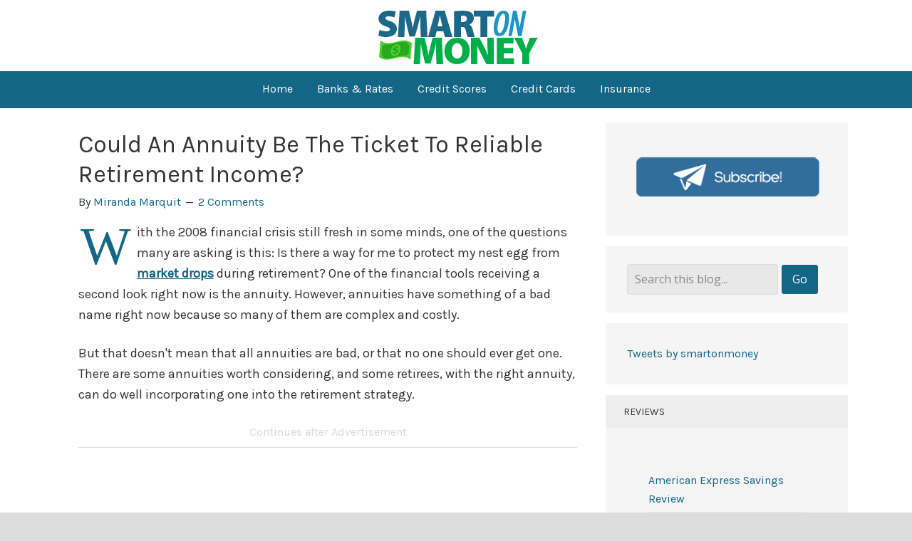

--- FILE ---
content_type: text/html; charset=UTF-8
request_url: https://www.smartonmoney.com/could-an-annuity-be-the-ticket-to-reliable-retirement-income/
body_size: 18546
content:
<!DOCTYPE html>
<html lang="en-US">
<head >
<meta charset="UTF-8" />
<meta name="viewport" content="width=device-width, initial-scale=1" />
<meta name="viewport" content="width=device-width, initial-scale=1.0" id="dynamik-viewport"/>
		<script type="text/javascript">
			window.flatStyles = window.flatStyles || ''

			window.lightspeedOptimizeStylesheet = function () {
				const currentStylesheet = document.querySelector( '.tcb-lightspeed-style:not([data-ls-optimized])' )

				if ( currentStylesheet ) {
					try {
						if ( currentStylesheet.sheet && currentStylesheet.sheet.cssRules ) {
							if ( window.flatStyles ) {
								if ( this.optimizing ) {
									setTimeout( window.lightspeedOptimizeStylesheet.bind( this ), 24 )
								} else {
									this.optimizing = true;

									let rulesIndex = 0;

									while ( rulesIndex < currentStylesheet.sheet.cssRules.length ) {
										const rule = currentStylesheet.sheet.cssRules[ rulesIndex ]
										/* remove rules that already exist in the page */
										if ( rule.type === CSSRule.STYLE_RULE && window.flatStyles.includes( `${rule.selectorText}{` ) ) {
											currentStylesheet.sheet.deleteRule( rulesIndex )
										} else {
											rulesIndex ++
										}
									}
									/* optimize, mark it such, move to the next file, append the styles we have until now */
									currentStylesheet.setAttribute( 'data-ls-optimized', '1' )

									window.flatStyles += currentStylesheet.innerHTML

									this.optimizing = false
								}
							} else {
								window.flatStyles = currentStylesheet.innerHTML
								currentStylesheet.setAttribute( 'data-ls-optimized', '1' )
							}
						}
					} catch ( error ) {
						console.warn( error )
					}

					if ( currentStylesheet.parentElement.tagName !== 'HEAD' ) {
						/* always make sure that those styles end up in the head */
						const stylesheetID = currentStylesheet.id;
						/**
						 * make sure that there is only one copy of the css
						 * e.g display CSS
						 */
						if ( ( ! stylesheetID || ( stylesheetID && ! document.querySelector( `head #${stylesheetID}` ) ) ) ) {
							document.head.prepend( currentStylesheet )
						} else {
							currentStylesheet.remove();
						}
					}
				}
			}

			window.lightspeedOptimizeFlat = function ( styleSheetElement ) {
				if ( document.querySelectorAll( 'link[href*="thrive_flat.css"]' ).length > 1 ) {
					/* disable this flat if we already have one */
					styleSheetElement.setAttribute( 'disabled', true )
				} else {
					/* if this is the first one, make sure he's in head */
					if ( styleSheetElement.parentElement.tagName !== 'HEAD' ) {
						document.head.append( styleSheetElement )
					}
				}
			}
		</script>
		<meta name='robots' content='index, follow, max-image-preview:large, max-snippet:-1, max-video-preview:-1' />

	<!-- This site is optimized with the Yoast SEO plugin v26.8 - https://yoast.com/product/yoast-seo-wordpress/ -->
	<title>Could An Annuity Be The Ticket To Reliable Retirement Income?</title>
	<meta name="description" content="With the 2008 financial crisis still fresh in some minds, one of the questions many are asking is this: Is there a way for me to protect my nest egg from market drops during retirement?" />
	<link rel="canonical" href="https://www.smartonmoney.com/could-an-annuity-be-the-ticket-to-reliable-retirement-income/" />
	<meta property="og:locale" content="en_US" />
	<meta property="og:type" content="article" />
	<meta property="og:title" content="Could An Annuity Be The Ticket To Reliable Retirement Income?" />
	<meta property="og:description" content="With the 2008 financial crisis still fresh in some minds, one of the questions many are asking is this: Is there a way for me to protect my nest egg from market drops during retirement?" />
	<meta property="og:url" content="https://www.smartonmoney.com/could-an-annuity-be-the-ticket-to-reliable-retirement-income/" />
	<meta property="og:site_name" content="Smart On Money" />
	<meta property="article:publisher" content="http://www.facebook.com/smartonmoney" />
	<meta property="article:published_time" content="2012-02-21T13:19:05+00:00" />
	<meta name="author" content="Miranda Marquit" />
	<meta name="twitter:card" content="summary_large_image" />
	<meta name="twitter:creator" content="@smartonmoney" />
	<meta name="twitter:site" content="@smartonmoney" />
	<meta name="twitter:label1" content="Written by" />
	<meta name="twitter:data1" content="Miranda Marquit" />
	<meta name="twitter:label2" content="Est. reading time" />
	<meta name="twitter:data2" content="3 minutes" />
	<script type="application/ld+json" class="yoast-schema-graph">{"@context":"https://schema.org","@graph":[{"@type":"Article","@id":"https://www.smartonmoney.com/could-an-annuity-be-the-ticket-to-reliable-retirement-income/#article","isPartOf":{"@id":"https://www.smartonmoney.com/could-an-annuity-be-the-ticket-to-reliable-retirement-income/"},"author":{"name":"Miranda Marquit","@id":"https://www.smartonmoney.com/#/schema/person/87391a4ccb9a8eb3c7d228013d12a527"},"headline":"Could An Annuity Be The Ticket To Reliable Retirement Income?","datePublished":"2012-02-21T13:19:05+00:00","mainEntityOfPage":{"@id":"https://www.smartonmoney.com/could-an-annuity-be-the-ticket-to-reliable-retirement-income/"},"wordCount":563,"commentCount":2,"publisher":{"@id":"https://www.smartonmoney.com/#organization"},"keywords":["annuity","finances","indexed annuity","Money","Retirement"],"articleSection":["Retirement"],"inLanguage":"en-US","potentialAction":[{"@type":"CommentAction","name":"Comment","target":["https://www.smartonmoney.com/could-an-annuity-be-the-ticket-to-reliable-retirement-income/#respond"]}]},{"@type":"WebPage","@id":"https://www.smartonmoney.com/could-an-annuity-be-the-ticket-to-reliable-retirement-income/","url":"https://www.smartonmoney.com/could-an-annuity-be-the-ticket-to-reliable-retirement-income/","name":"Could An Annuity Be The Ticket To Reliable Retirement Income?","isPartOf":{"@id":"https://www.smartonmoney.com/#website"},"datePublished":"2012-02-21T13:19:05+00:00","description":"With the 2008 financial crisis still fresh in some minds, one of the questions many are asking is this: Is there a way for me to protect my nest egg from market drops during retirement?","breadcrumb":{"@id":"https://www.smartonmoney.com/could-an-annuity-be-the-ticket-to-reliable-retirement-income/#breadcrumb"},"inLanguage":"en-US","potentialAction":[{"@type":"ReadAction","target":["https://www.smartonmoney.com/could-an-annuity-be-the-ticket-to-reliable-retirement-income/"]}]},{"@type":"BreadcrumbList","@id":"https://www.smartonmoney.com/could-an-annuity-be-the-ticket-to-reliable-retirement-income/#breadcrumb","itemListElement":[{"@type":"ListItem","position":1,"name":"Home","item":"https://www.smartonmoney.com/"},{"@type":"ListItem","position":2,"name":"Could An Annuity Be The Ticket To Reliable Retirement Income?"}]},{"@type":"WebSite","@id":"https://www.smartonmoney.com/#website","url":"https://www.smartonmoney.com/","name":"Smart On Money","description":"Personal finance topics including budgeting, debt reduction, investing, income creation and saving.","publisher":{"@id":"https://www.smartonmoney.com/#organization"},"potentialAction":[{"@type":"SearchAction","target":{"@type":"EntryPoint","urlTemplate":"https://www.smartonmoney.com/?s={search_term_string}"},"query-input":{"@type":"PropertyValueSpecification","valueRequired":true,"valueName":"search_term_string"}}],"inLanguage":"en-US"},{"@type":"Organization","@id":"https://www.smartonmoney.com/#organization","name":"Smart On Money","url":"https://www.smartonmoney.com/","logo":{"@type":"ImageObject","inLanguage":"en-US","@id":"https://www.smartonmoney.com/#/schema/logo/image/","url":"https://www.smartonmoney.com/wp-content/uploads/2015/03/newsletter-sub.png","contentUrl":"https://www.smartonmoney.com/wp-content/uploads/2015/03/newsletter-sub.png","width":610,"height":150,"caption":"Smart On Money"},"image":{"@id":"https://www.smartonmoney.com/#/schema/logo/image/"},"sameAs":["http://www.facebook.com/smartonmoney","https://x.com/smartonmoney","https://www.youtube.com/user/smartonmoney"]},{"@type":"Person","@id":"https://www.smartonmoney.com/#/schema/person/87391a4ccb9a8eb3c7d228013d12a527","name":"Miranda Marquit","image":{"@type":"ImageObject","inLanguage":"en-US","@id":"https://www.smartonmoney.com/#/schema/person/image/","url":"https://secure.gravatar.com/avatar/f07280f975f5e7445fec1b59c7d732849fd3b39bd0411d923a0ba5b9a9ce9103?s=96&d=mm&r=g","contentUrl":"https://secure.gravatar.com/avatar/f07280f975f5e7445fec1b59c7d732849fd3b39bd0411d923a0ba5b9a9ce9103?s=96&d=mm&r=g","caption":"Miranda Marquit"},"description":"Miranda is a freelance writer and professional blogger. She writes for a number of personal finance blogs, including Planting Money Seeds. She has a M.A. in journalism, and is the author of Confessions of a Professional Blogger. Miranda lives Utah, where she enjoys spending her free time reading, traveling and playing with her son and husband.","sameAs":["http://www.smartonmoney.com/author/miranda"],"url":"https://www.smartonmoney.com/author/miranda/"}]}</script>
	<!-- / Yoast SEO plugin. -->


<link rel='dns-prefetch' href='//maxcdn.bootstrapcdn.com' />
<link rel='dns-prefetch' href='//fonts.googleapis.com' />
<link rel='dns-prefetch' href='//www.googletagmanager.com' />
<link rel="alternate" type="application/rss+xml" title="Smart On Money &raquo; Feed" href="http://feeds.feedburner.com/smartonmoney" />
<link rel="alternate" type="application/rss+xml" title="Smart On Money &raquo; Comments Feed" href="https://www.smartonmoney.com/comments/feed/" />
<link rel="alternate" type="application/rss+xml" title="Smart On Money &raquo; Could An Annuity Be The Ticket To Reliable Retirement Income? Comments Feed" href="https://www.smartonmoney.com/could-an-annuity-be-the-ticket-to-reliable-retirement-income/feed/" />
<link rel="alternate" title="oEmbed (JSON)" type="application/json+oembed" href="https://www.smartonmoney.com/wp-json/oembed/1.0/embed?url=https%3A%2F%2Fwww.smartonmoney.com%2Fcould-an-annuity-be-the-ticket-to-reliable-retirement-income%2F" />
<link rel="alternate" title="oEmbed (XML)" type="text/xml+oembed" href="https://www.smartonmoney.com/wp-json/oembed/1.0/embed?url=https%3A%2F%2Fwww.smartonmoney.com%2Fcould-an-annuity-be-the-ticket-to-reliable-retirement-income%2F&#038;format=xml" />
<style id='wp-img-auto-sizes-contain-inline-css' type='text/css'>
img:is([sizes=auto i],[sizes^="auto," i]){contain-intrinsic-size:3000px 1500px}
/*# sourceURL=wp-img-auto-sizes-contain-inline-css */
</style>
<link rel='stylesheet' id='dynamik_minified_stylesheet-css' href='https://www.smartonmoney.com/wp-content/uploads/dynamik-gen/theme/dynamik-min.css?ver=1751766530' type='text/css' media='all' />
<link rel='stylesheet' id='font-awesome-css' href='//maxcdn.bootstrapcdn.com/font-awesome/4.7.0/css/font-awesome.min.css?ver=4.7.0' type='text/css' media='all' />
<style id='wp-emoji-styles-inline-css' type='text/css'>

	img.wp-smiley, img.emoji {
		display: inline !important;
		border: none !important;
		box-shadow: none !important;
		height: 1em !important;
		width: 1em !important;
		margin: 0 0.07em !important;
		vertical-align: -0.1em !important;
		background: none !important;
		padding: 0 !important;
	}
/*# sourceURL=wp-emoji-styles-inline-css */
</style>
<style id='wp-block-library-inline-css' type='text/css'>
:root{--wp-block-synced-color:#7a00df;--wp-block-synced-color--rgb:122,0,223;--wp-bound-block-color:var(--wp-block-synced-color);--wp-editor-canvas-background:#ddd;--wp-admin-theme-color:#007cba;--wp-admin-theme-color--rgb:0,124,186;--wp-admin-theme-color-darker-10:#006ba1;--wp-admin-theme-color-darker-10--rgb:0,107,160.5;--wp-admin-theme-color-darker-20:#005a87;--wp-admin-theme-color-darker-20--rgb:0,90,135;--wp-admin-border-width-focus:2px}@media (min-resolution:192dpi){:root{--wp-admin-border-width-focus:1.5px}}.wp-element-button{cursor:pointer}:root .has-very-light-gray-background-color{background-color:#eee}:root .has-very-dark-gray-background-color{background-color:#313131}:root .has-very-light-gray-color{color:#eee}:root .has-very-dark-gray-color{color:#313131}:root .has-vivid-green-cyan-to-vivid-cyan-blue-gradient-background{background:linear-gradient(135deg,#00d084,#0693e3)}:root .has-purple-crush-gradient-background{background:linear-gradient(135deg,#34e2e4,#4721fb 50%,#ab1dfe)}:root .has-hazy-dawn-gradient-background{background:linear-gradient(135deg,#faaca8,#dad0ec)}:root .has-subdued-olive-gradient-background{background:linear-gradient(135deg,#fafae1,#67a671)}:root .has-atomic-cream-gradient-background{background:linear-gradient(135deg,#fdd79a,#004a59)}:root .has-nightshade-gradient-background{background:linear-gradient(135deg,#330968,#31cdcf)}:root .has-midnight-gradient-background{background:linear-gradient(135deg,#020381,#2874fc)}:root{--wp--preset--font-size--normal:16px;--wp--preset--font-size--huge:42px}.has-regular-font-size{font-size:1em}.has-larger-font-size{font-size:2.625em}.has-normal-font-size{font-size:var(--wp--preset--font-size--normal)}.has-huge-font-size{font-size:var(--wp--preset--font-size--huge)}.has-text-align-center{text-align:center}.has-text-align-left{text-align:left}.has-text-align-right{text-align:right}.has-fit-text{white-space:nowrap!important}#end-resizable-editor-section{display:none}.aligncenter{clear:both}.items-justified-left{justify-content:flex-start}.items-justified-center{justify-content:center}.items-justified-right{justify-content:flex-end}.items-justified-space-between{justify-content:space-between}.screen-reader-text{border:0;clip-path:inset(50%);height:1px;margin:-1px;overflow:hidden;padding:0;position:absolute;width:1px;word-wrap:normal!important}.screen-reader-text:focus{background-color:#ddd;clip-path:none;color:#444;display:block;font-size:1em;height:auto;left:5px;line-height:normal;padding:15px 23px 14px;text-decoration:none;top:5px;width:auto;z-index:100000}html :where(.has-border-color){border-style:solid}html :where([style*=border-top-color]){border-top-style:solid}html :where([style*=border-right-color]){border-right-style:solid}html :where([style*=border-bottom-color]){border-bottom-style:solid}html :where([style*=border-left-color]){border-left-style:solid}html :where([style*=border-width]){border-style:solid}html :where([style*=border-top-width]){border-top-style:solid}html :where([style*=border-right-width]){border-right-style:solid}html :where([style*=border-bottom-width]){border-bottom-style:solid}html :where([style*=border-left-width]){border-left-style:solid}html :where(img[class*=wp-image-]){height:auto;max-width:100%}:where(figure){margin:0 0 1em}html :where(.is-position-sticky){--wp-admin--admin-bar--position-offset:var(--wp-admin--admin-bar--height,0px)}@media screen and (max-width:600px){html :where(.is-position-sticky){--wp-admin--admin-bar--position-offset:0px}}

/*# sourceURL=wp-block-library-inline-css */
</style><style id='global-styles-inline-css' type='text/css'>
:root{--wp--preset--aspect-ratio--square: 1;--wp--preset--aspect-ratio--4-3: 4/3;--wp--preset--aspect-ratio--3-4: 3/4;--wp--preset--aspect-ratio--3-2: 3/2;--wp--preset--aspect-ratio--2-3: 2/3;--wp--preset--aspect-ratio--16-9: 16/9;--wp--preset--aspect-ratio--9-16: 9/16;--wp--preset--color--black: #000000;--wp--preset--color--cyan-bluish-gray: #abb8c3;--wp--preset--color--white: #ffffff;--wp--preset--color--pale-pink: #f78da7;--wp--preset--color--vivid-red: #cf2e2e;--wp--preset--color--luminous-vivid-orange: #ff6900;--wp--preset--color--luminous-vivid-amber: #fcb900;--wp--preset--color--light-green-cyan: #7bdcb5;--wp--preset--color--vivid-green-cyan: #00d084;--wp--preset--color--pale-cyan-blue: #8ed1fc;--wp--preset--color--vivid-cyan-blue: #0693e3;--wp--preset--color--vivid-purple: #9b51e0;--wp--preset--gradient--vivid-cyan-blue-to-vivid-purple: linear-gradient(135deg,rgb(6,147,227) 0%,rgb(155,81,224) 100%);--wp--preset--gradient--light-green-cyan-to-vivid-green-cyan: linear-gradient(135deg,rgb(122,220,180) 0%,rgb(0,208,130) 100%);--wp--preset--gradient--luminous-vivid-amber-to-luminous-vivid-orange: linear-gradient(135deg,rgb(252,185,0) 0%,rgb(255,105,0) 100%);--wp--preset--gradient--luminous-vivid-orange-to-vivid-red: linear-gradient(135deg,rgb(255,105,0) 0%,rgb(207,46,46) 100%);--wp--preset--gradient--very-light-gray-to-cyan-bluish-gray: linear-gradient(135deg,rgb(238,238,238) 0%,rgb(169,184,195) 100%);--wp--preset--gradient--cool-to-warm-spectrum: linear-gradient(135deg,rgb(74,234,220) 0%,rgb(151,120,209) 20%,rgb(207,42,186) 40%,rgb(238,44,130) 60%,rgb(251,105,98) 80%,rgb(254,248,76) 100%);--wp--preset--gradient--blush-light-purple: linear-gradient(135deg,rgb(255,206,236) 0%,rgb(152,150,240) 100%);--wp--preset--gradient--blush-bordeaux: linear-gradient(135deg,rgb(254,205,165) 0%,rgb(254,45,45) 50%,rgb(107,0,62) 100%);--wp--preset--gradient--luminous-dusk: linear-gradient(135deg,rgb(255,203,112) 0%,rgb(199,81,192) 50%,rgb(65,88,208) 100%);--wp--preset--gradient--pale-ocean: linear-gradient(135deg,rgb(255,245,203) 0%,rgb(182,227,212) 50%,rgb(51,167,181) 100%);--wp--preset--gradient--electric-grass: linear-gradient(135deg,rgb(202,248,128) 0%,rgb(113,206,126) 100%);--wp--preset--gradient--midnight: linear-gradient(135deg,rgb(2,3,129) 0%,rgb(40,116,252) 100%);--wp--preset--font-size--small: 13px;--wp--preset--font-size--medium: 20px;--wp--preset--font-size--large: 36px;--wp--preset--font-size--x-large: 42px;--wp--preset--spacing--20: 0.44rem;--wp--preset--spacing--30: 0.67rem;--wp--preset--spacing--40: 1rem;--wp--preset--spacing--50: 1.5rem;--wp--preset--spacing--60: 2.25rem;--wp--preset--spacing--70: 3.38rem;--wp--preset--spacing--80: 5.06rem;--wp--preset--shadow--natural: 6px 6px 9px rgba(0, 0, 0, 0.2);--wp--preset--shadow--deep: 12px 12px 50px rgba(0, 0, 0, 0.4);--wp--preset--shadow--sharp: 6px 6px 0px rgba(0, 0, 0, 0.2);--wp--preset--shadow--outlined: 6px 6px 0px -3px rgb(255, 255, 255), 6px 6px rgb(0, 0, 0);--wp--preset--shadow--crisp: 6px 6px 0px rgb(0, 0, 0);}:where(.is-layout-flex){gap: 0.5em;}:where(.is-layout-grid){gap: 0.5em;}body .is-layout-flex{display: flex;}.is-layout-flex{flex-wrap: wrap;align-items: center;}.is-layout-flex > :is(*, div){margin: 0;}body .is-layout-grid{display: grid;}.is-layout-grid > :is(*, div){margin: 0;}:where(.wp-block-columns.is-layout-flex){gap: 2em;}:where(.wp-block-columns.is-layout-grid){gap: 2em;}:where(.wp-block-post-template.is-layout-flex){gap: 1.25em;}:where(.wp-block-post-template.is-layout-grid){gap: 1.25em;}.has-black-color{color: var(--wp--preset--color--black) !important;}.has-cyan-bluish-gray-color{color: var(--wp--preset--color--cyan-bluish-gray) !important;}.has-white-color{color: var(--wp--preset--color--white) !important;}.has-pale-pink-color{color: var(--wp--preset--color--pale-pink) !important;}.has-vivid-red-color{color: var(--wp--preset--color--vivid-red) !important;}.has-luminous-vivid-orange-color{color: var(--wp--preset--color--luminous-vivid-orange) !important;}.has-luminous-vivid-amber-color{color: var(--wp--preset--color--luminous-vivid-amber) !important;}.has-light-green-cyan-color{color: var(--wp--preset--color--light-green-cyan) !important;}.has-vivid-green-cyan-color{color: var(--wp--preset--color--vivid-green-cyan) !important;}.has-pale-cyan-blue-color{color: var(--wp--preset--color--pale-cyan-blue) !important;}.has-vivid-cyan-blue-color{color: var(--wp--preset--color--vivid-cyan-blue) !important;}.has-vivid-purple-color{color: var(--wp--preset--color--vivid-purple) !important;}.has-black-background-color{background-color: var(--wp--preset--color--black) !important;}.has-cyan-bluish-gray-background-color{background-color: var(--wp--preset--color--cyan-bluish-gray) !important;}.has-white-background-color{background-color: var(--wp--preset--color--white) !important;}.has-pale-pink-background-color{background-color: var(--wp--preset--color--pale-pink) !important;}.has-vivid-red-background-color{background-color: var(--wp--preset--color--vivid-red) !important;}.has-luminous-vivid-orange-background-color{background-color: var(--wp--preset--color--luminous-vivid-orange) !important;}.has-luminous-vivid-amber-background-color{background-color: var(--wp--preset--color--luminous-vivid-amber) !important;}.has-light-green-cyan-background-color{background-color: var(--wp--preset--color--light-green-cyan) !important;}.has-vivid-green-cyan-background-color{background-color: var(--wp--preset--color--vivid-green-cyan) !important;}.has-pale-cyan-blue-background-color{background-color: var(--wp--preset--color--pale-cyan-blue) !important;}.has-vivid-cyan-blue-background-color{background-color: var(--wp--preset--color--vivid-cyan-blue) !important;}.has-vivid-purple-background-color{background-color: var(--wp--preset--color--vivid-purple) !important;}.has-black-border-color{border-color: var(--wp--preset--color--black) !important;}.has-cyan-bluish-gray-border-color{border-color: var(--wp--preset--color--cyan-bluish-gray) !important;}.has-white-border-color{border-color: var(--wp--preset--color--white) !important;}.has-pale-pink-border-color{border-color: var(--wp--preset--color--pale-pink) !important;}.has-vivid-red-border-color{border-color: var(--wp--preset--color--vivid-red) !important;}.has-luminous-vivid-orange-border-color{border-color: var(--wp--preset--color--luminous-vivid-orange) !important;}.has-luminous-vivid-amber-border-color{border-color: var(--wp--preset--color--luminous-vivid-amber) !important;}.has-light-green-cyan-border-color{border-color: var(--wp--preset--color--light-green-cyan) !important;}.has-vivid-green-cyan-border-color{border-color: var(--wp--preset--color--vivid-green-cyan) !important;}.has-pale-cyan-blue-border-color{border-color: var(--wp--preset--color--pale-cyan-blue) !important;}.has-vivid-cyan-blue-border-color{border-color: var(--wp--preset--color--vivid-cyan-blue) !important;}.has-vivid-purple-border-color{border-color: var(--wp--preset--color--vivid-purple) !important;}.has-vivid-cyan-blue-to-vivid-purple-gradient-background{background: var(--wp--preset--gradient--vivid-cyan-blue-to-vivid-purple) !important;}.has-light-green-cyan-to-vivid-green-cyan-gradient-background{background: var(--wp--preset--gradient--light-green-cyan-to-vivid-green-cyan) !important;}.has-luminous-vivid-amber-to-luminous-vivid-orange-gradient-background{background: var(--wp--preset--gradient--luminous-vivid-amber-to-luminous-vivid-orange) !important;}.has-luminous-vivid-orange-to-vivid-red-gradient-background{background: var(--wp--preset--gradient--luminous-vivid-orange-to-vivid-red) !important;}.has-very-light-gray-to-cyan-bluish-gray-gradient-background{background: var(--wp--preset--gradient--very-light-gray-to-cyan-bluish-gray) !important;}.has-cool-to-warm-spectrum-gradient-background{background: var(--wp--preset--gradient--cool-to-warm-spectrum) !important;}.has-blush-light-purple-gradient-background{background: var(--wp--preset--gradient--blush-light-purple) !important;}.has-blush-bordeaux-gradient-background{background: var(--wp--preset--gradient--blush-bordeaux) !important;}.has-luminous-dusk-gradient-background{background: var(--wp--preset--gradient--luminous-dusk) !important;}.has-pale-ocean-gradient-background{background: var(--wp--preset--gradient--pale-ocean) !important;}.has-electric-grass-gradient-background{background: var(--wp--preset--gradient--electric-grass) !important;}.has-midnight-gradient-background{background: var(--wp--preset--gradient--midnight) !important;}.has-small-font-size{font-size: var(--wp--preset--font-size--small) !important;}.has-medium-font-size{font-size: var(--wp--preset--font-size--medium) !important;}.has-large-font-size{font-size: var(--wp--preset--font-size--large) !important;}.has-x-large-font-size{font-size: var(--wp--preset--font-size--x-large) !important;}
/*# sourceURL=global-styles-inline-css */
</style>

<style id='classic-theme-styles-inline-css' type='text/css'>
/*! This file is auto-generated */
.wp-block-button__link{color:#fff;background-color:#32373c;border-radius:9999px;box-shadow:none;text-decoration:none;padding:calc(.667em + 2px) calc(1.333em + 2px);font-size:1.125em}.wp-block-file__button{background:#32373c;color:#fff;text-decoration:none}
/*# sourceURL=/wp-includes/css/classic-themes.min.css */
</style>
<link rel='stylesheet' id='ez-toc-css' href='https://www.smartonmoney.com/wp-content/plugins/easy-table-of-contents/assets/css/screen.min.css?ver=2.0.80' type='text/css' media='all' />
<style id='ez-toc-inline-css' type='text/css'>
div#ez-toc-container .ez-toc-title {font-size: 120%;}div#ez-toc-container .ez-toc-title {font-weight: 500;}div#ez-toc-container ul li , div#ez-toc-container ul li a {font-size: 95%;}div#ez-toc-container ul li , div#ez-toc-container ul li a {font-weight: 500;}div#ez-toc-container nav ul ul li {font-size: 90%;}.ez-toc-box-title {font-weight: bold; margin-bottom: 10px; text-align: center; text-transform: uppercase; letter-spacing: 1px; color: #666; padding-bottom: 5px;position:absolute;top:-4%;left:5%;background-color: inherit;transition: top 0.3s ease;}.ez-toc-box-title.toc-closed {top:-25%;}
/*# sourceURL=ez-toc-inline-css */
</style>
<link rel='stylesheet' id='dynamik_enqueued_google_fonts-css' href='//fonts.googleapis.com/css?family=Karla%7CDroid+Serif%3A400%2C700%2C400italic%2C700italic%7COpen+Sans%3A300italic%2C400italic%2C600italic%2C400%2C300%2C600&#038;display=auto&#038;ver=2.6.9.95' type='text/css' media='all' />
<link rel='stylesheet' id='wp-pagenavi-css' href='https://www.smartonmoney.com/wp-content/plugins/wp-pagenavi/pagenavi-css.css?ver=2.70' type='text/css' media='all' />
<link rel='stylesheet' id='tablepress-default-css' href='https://www.smartonmoney.com/wp-content/tablepress-combined.min.css?ver=55' type='text/css' media='all' />
<script type="text/javascript" src="https://www.smartonmoney.com/wp-includes/js/jquery/jquery.min.js?ver=3.7.1" id="jquery-core-js"></script>
<script type="text/javascript" src="https://www.smartonmoney.com/wp-includes/js/jquery/jquery-migrate.min.js?ver=3.4.1" id="jquery-migrate-js"></script>
<link rel="https://api.w.org/" href="https://www.smartonmoney.com/wp-json/" /><link rel="alternate" title="JSON" type="application/json" href="https://www.smartonmoney.com/wp-json/wp/v2/posts/2941" /><link rel="EditURI" type="application/rsd+xml" title="RSD" href="https://www.smartonmoney.com/xmlrpc.php?rsd" />
<link rel='shortlink' href='https://www.smartonmoney.com/?p=2941' />
<meta name="generator" content="Site Kit by Google 1.170.0" /><style type="text/css">:not(#tve) .ttfm1{font-family: 'Oswald' !important;font-weight: 400 !important;}.ttfm1 input, .ttfm1 select, .ttfm1 textarea, .ttfm1 button {font-family: 'Oswald' !important;font-weight: 400 !important;}:not(#tve) .ttfm1.bold_text,.ttfm1 .bold_text,.ttfm1 b,.ttfm1 strong{font-weight: 700 !important;}.ttfm1.bold_text,.ttfm1 .bold_text,.ttfm1 b,.ttfm1 strong input, .ttfm1.bold_text,.ttfm1 .bold_text,.ttfm1 b,.ttfm1 strong select, .ttfm1.bold_text,.ttfm1 .bold_text,.ttfm1 b,.ttfm1 strong textarea, .ttfm1.bold_text,.ttfm1 .bold_text,.ttfm1 b,.ttfm1 strong button {font-weight: 700 !important;}</style><style type="text/css" id="tve_global_variables">:root{--tcb-color-0:rgb(28, 104, 136);--tcb-color-0-h:197;--tcb-color-0-s:65%;--tcb-color-0-l:32%;--tcb-color-0-a:1;--tcb-background-author-image:url(https://secure.gravatar.com/avatar/f07280f975f5e7445fec1b59c7d732849fd3b39bd0411d923a0ba5b9a9ce9103?s=256&d=mm&r=g);--tcb-background-user-image:url();--tcb-background-featured-image-thumbnail:url(https://www.smartonmoney.com/wp-content/plugins/thrive-visual-editor/editor/css/images/featured_image.png);}</style><link rel="icon" href="https://www.smartonmoney.com/wp-content/uploads/dynamik-gen/theme/images/favicon.png" />
<!-- Google tag (gtag.js) -->
<script async src="https://www.googletagmanager.com/gtag/js?id=G-9YPJCNK2F9"></script>
<script>
  window.dataLayer = window.dataLayer || [];
  function gtag(){dataLayer.push(arguments);}
  gtag('js', new Date());

  gtag('config', 'G-9YPJCNK2F9');
</script>
<meta property="fb:pages" content="123883957653608" />
<!-- Place this tag in your head or just before your close body tag -->
<meta name="google-site-verification" content="5Kha52O3v_l3dGkeSvIBvuufD0D7mesJYlxi6VvLLac">
<META name="y_key" content="d2ed78653b2c7de5"><script type="text/javascript">
var dynamik_sf_enabled = true;
var dynamik_reveal_sub_pages = false;
var media_query_mobile_width = 479;
</script>
<style type="text/css">.recentcomments a{display:inline !important;padding:0 !important;margin:0 !important;}</style><style type="text/css" id="thrive-default-styles"></style><script async defer src="https://w.mmin.io/embed/v2.min.js"></script><link rel='stylesheet' id='tve_leads_forms-css' href='//www.smartonmoney.com/wp-content/plugins/thrive-leads/editor-layouts/css/frontend.css?ver=10.8.6' type='text/css' media='all' />
</head>
<body class="wp-singular post-template-default single single-post postid-2941 single-format-standard wp-theme-genesis wp-child-theme-dynamik-gen header-image header-full-width content-sidebar genesis-breadcrumbs-hidden mac chrome feature-top-outside site-fluid override"><div class="site-container"><header class="site-header"><div class="wrap"><div class="title-area"><p class="site-title"><a href="https://www.smartonmoney.com/">Smart On Money</a></p><p class="site-description">Personal finance topics including budgeting, debt reduction, investing, income creation and saving.</p></div></div></header>	<div class="responsive-primary-menu-container">
			<h3 class="mobile-primary-toggle">Main Menu</h3>
	<div class="responsive-menu-icon">
		<span class="responsive-icon-bar"></span>
		<span class="responsive-icon-bar"></span>
		<span class="responsive-icon-bar"></span>
	</div>
  	</div>
<nav class="nav-primary" aria-label="Main"><div class="wrap"><ul id="menu-main-menu" class="menu genesis-nav-menu menu-primary js-superfish"><li id="menu-item-4787" class="menu-item menu-item-type-custom menu-item-object-custom menu-item-home menu-item-has-children menu-item-4787"><a href="https://www.smartonmoney.com"><span >Home</span></a>
<ul class="sub-menu">
	<li id="menu-item-4788" class="menu-item menu-item-type-custom menu-item-object-custom menu-item-4788"><a href="https://www.smartonmoney.com/about/"><span >About</span></a></li>
	<li id="menu-item-4790" class="menu-item menu-item-type-custom menu-item-object-custom menu-item-4790"><a href="https://www.smartonmoney.com/archives/"><span >Archives</span></a></li>
	<li id="menu-item-4789" class="menu-item menu-item-type-custom menu-item-object-custom menu-item-4789"><a href="https://www.smartonmoney.com/contact/"><span >Contact</span></a></li>
</ul>
</li>
<li id="menu-item-4476" class="menu-item menu-item-type-post_type menu-item-object-page menu-item-has-children menu-item-4476"><a href="https://www.smartonmoney.com/bank-rates/"><span >Banks &#038; Rates</span></a>
<ul class="sub-menu">
	<li id="menu-item-4481" class="menu-item menu-item-type-post_type menu-item-object-page menu-item-4481"><a href="https://www.smartonmoney.com/bank-rates/"><span >Savings Rates</span></a></li>
	<li id="menu-item-4482" class="menu-item menu-item-type-post_type menu-item-object-page menu-item-4482"><a href="https://www.smartonmoney.com/cd-rates/"><span >CD Rates</span></a></li>
	<li id="menu-item-4483" class="menu-item menu-item-type-post_type menu-item-object-page menu-item-4483"><a href="https://www.smartonmoney.com/mortgage-rates/"><span >Mortgage Rates</span></a></li>
	<li id="menu-item-4484" class="menu-item menu-item-type-post_type menu-item-object-page menu-item-4484"><a href="https://www.smartonmoney.com/discount-brokerages/"><span >Discount Brokerages</span></a></li>
</ul>
</li>
<li id="menu-item-4487" class="menu-item menu-item-type-post_type menu-item-object-page menu-item-4487"><a href="https://www.smartonmoney.com/credit-scores/"><span >Credit Scores</span></a></li>
<li id="menu-item-4488" class="menu-item menu-item-type-post_type menu-item-object-page menu-item-4488"><a href="https://www.smartonmoney.com/credit-cards/"><span >Credit Cards</span></a></li>
<li id="menu-item-4490" class="menu-item menu-item-type-post_type menu-item-object-page menu-item-has-children menu-item-4490"><a href="https://www.smartonmoney.com/insurance/"><span >Insurance</span></a>
<ul class="sub-menu">
	<li id="menu-item-4495" class="menu-item menu-item-type-post_type menu-item-object-page menu-item-4495"><a href="https://www.smartonmoney.com/auto-insurance/"><span >Auto Insurance</span></a></li>
	<li id="menu-item-4494" class="menu-item menu-item-type-post_type menu-item-object-page menu-item-4494"><a href="https://www.smartonmoney.com/insurance/health-insurance-compare/"><span >Health Insurance Quotes</span></a></li>
	<li id="menu-item-4493" class="menu-item menu-item-type-post_type menu-item-object-page menu-item-4493"><a href="https://www.smartonmoney.com/insurance/life-insurance-compare/"><span >Life Insurance Quotes</span></a></li>
	<li id="menu-item-4492" class="menu-item menu-item-type-post_type menu-item-object-page menu-item-4492"><a href="https://www.smartonmoney.com/insurance/homeowners-insurance-compare/"><span >Homeowner&#8217;s Insurance Quotes</span></a></li>
	<li id="menu-item-4491" class="menu-item menu-item-type-post_type menu-item-object-page menu-item-4491"><a href="https://www.smartonmoney.com/insurance/motorcycle-insurance-compare/"><span >Motorcycle Insurance Quotes</span></a></li>
</ul>
</li>
</ul></div></nav><div class="site-inner"><div class="content-sidebar-wrap"><main class="content"><article class="post-2941 post type-post status-publish format-standard category-retirement tag-annuity tag-finances tag-indexed-annuity tag-money tag-retirement entry override" aria-label="Could An Annuity Be The Ticket To Reliable Retirement Income?"><header class="entry-header"><h1 class="entry-title">Could An Annuity Be The Ticket To Reliable Retirement Income?</h1>
<p class="entry-meta">By <span class="entry-author"><a href="https://www.smartonmoney.com/author/miranda/" class="entry-author-link" rel="author"><span class="entry-author-name">Miranda Marquit</span></a></span> <span class="entry-comments-link"><a href="https://www.smartonmoney.com/could-an-annuity-be-the-ticket-to-reliable-retirement-income/#comments">2 Comments</a></span></p></header><div class="entry-content"><p><span class="drop_cap">W</span>ith the 2008 financial crisis still fresh in some minds, one of the questions many are asking is this: Is there a way for me to protect my nest egg from <a href="https://www.smartonmoney.com/are-you-prepared-for-a-stock-market-drop/">market drops</a> during retirement? One of the financial tools receiving a second look right now is the annuity. However, annuities have something of a bad name right now because so many of them are complex and costly.</p>
<p>But that doesn't mean that all annuities are bad, or that no one should ever get one. There are some annuities worth considering, and some retirees, with the right annuity, can do well incorporating one into the retirement strategy.</p><div class='code-block code-block-4' style='margin: 8px 0; clear: both;'>
<div style="float:none;margin:10px 0 10px 0;text-align:center;"><center><span style="color:#d8d8d8;">Continues after Advertisement</span></center><hr style="color:#d8d8d8;background-color:#d8d8d8;height:1px;border:none;"> <br><script async src="//pagead2.googlesyndication.com/pagead/js/adsbygoogle.js"></script>
<!-- SOM 336x280 top -->
<ins class="adsbygoogle"
     style="display:inline-block;width:336px;height:280px"
     data-ad-client="ca-pub-3372746082048143"
     data-ad-slot="7143780000"></ins>
<script>
(adsbygoogle = window.adsbygoogle || []).push({});
</script><br><hr style="color:#d8d8d8;background-color:#d8d8d8;height:1px;border:none;"> <br></div></div>

<h2>Indexed Annuity</h2>
<p>One of the types of annuities gaining in popularity is the <a href="http://personaldividends.com/could-an-indexed-annuity-be-right-for-you/">fixed indexed annuity</a>. This is an annuity that promises a fixed rate of return (usually pretty low), but that also leaves the door open for greater returns because the annuity follows an index. So, you are protected from loss because there is a minimal rate of return, but at the same time there is room for you to see better returns because the annuity's performance is connected to how a specific index performs.</p>
<p>You can choose to invest in the annuity before retirement, and build up to a payout later, or you can choose to get an immediate annuity. With an immediate annuity, you take part or all of the money in your retirement account and use it to purchase an annuity which begins offering regular payouts immediately. You have a fixed income stream now, and it can be used to fund you during retirement.</p>
<h2>Things to Consider Before Getting an Annuity</h2>
<p>Of course, an annuity isn't for everyone. Before you agree to an annuity, you should consult with a knowledgeable and trusted financial professional. (Be wary of those pushing a specific annuity product, and receiving a commission for it.) You should consider the risks associated with annuities, as well as some of the complicated surrender policies and <a href="https://www.smartonmoney.com/changes-to-the-estate-tax-rates-and-exemptions-for-2011-2012/">inheritance</a> policies that come with some annuities. Here are a few things to keep in mind as you consider annuities:</p><div class='code-block code-block-1' style='margin: 8px 0; clear: both;'>
<div id="horizontalOffers-c4e9dd4a-0637-4377-a593-57b1bf1ef32e" class="money-made-embed" data-name="The Revenue Driver" data-width="100%" data-height="0" data-embed-widget="horizontalOffers" data-params="profile=wwwsmartonmoneycom1&amp;limit=0" data-utm-medium="REPLACE_WITH_PAGE_SLUG" data-utm-source="wwwsmartonmoneycom" data-utm-campaign="horizontaloffers" style="display:block"></div></div>

<ul>
<li><strong>Stability of the company</strong>: Annuities are offered by insurance companies. If the insurance company goes down, you risk losing your money. A minimum guaranteed rate of return is no good if the insurance company goes down. There are some state funds that offer insurance against this sort of loss, but you do need to be careful. Check ratings and determine the strength and stability of the company.</li>
<li><strong>Costs</strong>: All annuities come with fees. However, some annuities have higher fees than others. Find out about total yearly costs, as well as costs associated with mortality and other issues. You might need to pay additional fees for extra features.</li>
<li><strong>Inflation adjustment</strong>: Find out if the minimum guaranteed return will be adjusted for inflation. A 2% guaranteed annual return still results in a loss of spending power if inflation is at 3% or 4%. Look for annuities that offer inflation adjustments.</li>
<li><strong>Surrender period</strong>: Make sure you are clear on this, and the terms of how you can withdraw money from your annuity. Otherwise, you might find yourself racking up extra fees.</li>
</ul>
<p>Like many financial products, annuities aren't all bad. They are worth considering, and, when used properly, they can provide you with a way to ensure <a href="https://www.smartonmoney.com/are-you-sacrificing-your-retirement/">retirement</a> income.</p>
<div class='code-block code-block-3' style='margin: 8px 0; clear: both;'>
<div id='AFTER-CONTENT-WIDGET' class='sa-captivate-box'>
</div></div>
<div class='code-block code-block-6' style='margin: 8px 0; clear: both;'>
<br/>
<div style="float:left; width: 300px; padding-right:10px;"><script async src="//pagead2.googlesyndication.com/pagead/js/adsbygoogle.js"></script>
<ins class="adsbygoogle"
     style="display:inline-block;width:300px;height:600px"
     data-ad-client="ca-pub-3372746082048143"
     data-ad-slot="2434378805"></ins>
<script>
     (adsbygoogle = window.adsbygoogle || []).push({});
</script></div><div style="float:right; width:300px; height:600px;"><script async src="//pagead2.googlesyndication.com/pagead/js/adsbygoogle.js"></script>
<!-- SOM 300x600 Bottom -->
<ins class="adsbygoogle"
     style="display:inline-block;width:300px;height:600px"
     data-ad-client="ca-pub-3372746082048143"
     data-ad-slot="5387845202"></ins>
<script>
(adsbygoogle = window.adsbygoogle || []).push({});
</script></div><br/><br/></div>
<!-- CONTENT END 2 -->
</div><small><em>Last Edited: <span class="updated">20th February 2012</span></em></small>
<footer class="entry-footer"><p class="entry-meta"><span class="entry-categories"><small>This article is about: </small><a href="https://www.smartonmoney.com/category/retirement/" rel="category tag">Retirement</a></span></p></footer></article><div class="entry-comments" id="comments"><h3>Comments</h3><ol class="comment-list">	<div id="respond" class="comment-respond">
		<h3 id="reply-title" class="comment-reply-title">Share Your Thoughts: <small><a rel="nofollow" id="cancel-comment-reply-link" href="/could-an-annuity-be-the-ticket-to-reliable-retirement-income/#respond" style="display:none;">Cancel reply</a></small></h3><form action="https://www.smartonmoney.com/wp-comments-post.php" method="post" id="commentform" class="comment-form"><p class="comment-form-comment"><label for="comment">Comment <span class="required">*</span></label> <textarea id="comment" name="comment" cols="45" rows="8" maxlength="65525" required></textarea></p><p class="comment-form-author"><label for="author">Name <span class="required">*</span></label> <input id="author" name="author" type="text" value="" size="30" maxlength="245" autocomplete="name" required /></p>
<p class="comment-form-email"><label for="email">Email <span class="required">*</span></label> <input id="email" name="email" type="email" value="" size="30" maxlength="100" autocomplete="email" required /></p>
<p class="comment-form-url"><label for="url">Website</label> <input id="url" name="url" type="url" value="" size="30" maxlength="200" autocomplete="url" /></p>
<p class="form-submit"><input name="submit" type="submit" id="submit" class="submit" value="Share My Comment" /> <input type='hidden' name='comment_post_ID' value='2941' id='comment_post_ID' />
<input type='hidden' name='comment_parent' id='comment_parent' value='0' />
</p><!-- Anti-spam plugin wordpress.org/plugins/anti-spam/ --><div class="wantispam-required-fields"><input type="hidden" name="wantispam_t" class="wantispam-control wantispam-control-t" value="1769105928" /><div class="wantispam-group wantispam-group-q" style="clear: both;">
					<label>Current ye@r <span class="required">*</span></label>
					<input type="hidden" name="wantispam_a" class="wantispam-control wantispam-control-a" value="2026" />
					<input type="text" name="wantispam_q" class="wantispam-control wantispam-control-q" value="7.4.0" autocomplete="off" />
				  </div>
<div class="wantispam-group wantispam-group-e" style="display: none;">
					<label>Leave this field empty</label>
					<input type="text" name="wantispam_e_email_url_website" class="wantispam-control wantispam-control-e" value="" autocomplete="off" />
				  </div>
</div><!--\End Anti-spam plugin --></form>	</div><!-- #respond -->
	
	<li class="comment even thread-even depth-1" id="comment-4533">
	<article id="article-comment-4533">

		
		<header class="comment-header">
			<p class="comment-author">
				<img alt='' src='https://secure.gravatar.com/avatar/583d92d73de6d000fce9f7d9039e2dd5f6196840b9b4b34b0d238e15bee4c3c2?s=96&#038;d=mm&#038;r=g' srcset='https://secure.gravatar.com/avatar/583d92d73de6d000fce9f7d9039e2dd5f6196840b9b4b34b0d238e15bee4c3c2?s=192&#038;d=mm&#038;r=g 2x' class='avatar avatar-96 photo' height='96' width='96' decoding='async'/><span class="comment-author-name"><a href="http://www.BusyExecutiveMoneyBlog.com" class="comment-author-link" rel="external nofollow">BE @ BusyExecutiveMoneyBlog</a></span> <span class="says">says</span>			</p>

			<p class="comment-meta"><time class="comment-time"><a class="comment-time-link" href="https://www.smartonmoney.com/could-an-annuity-be-the-ticket-to-reliable-retirement-income/#comment-4533">February 21, 2012 at 12:54 pm</a></time></p>		</header>

		<div class="comment-content">
			
			<p>You hit the nail on the head.  An annuity is an insurance product.  In my mind insurance and investments are 2 separate vehicles.</p>
		</div>

		<div class="comment-reply"><a rel="nofollow" class="comment-reply-link" href="#comment-4533" data-commentid="4533" data-postid="2941" data-belowelement="article-comment-4533" data-respondelement="respond" data-replyto="Reply to BE @ BusyExecutiveMoneyBlog" aria-label="Reply to BE @ BusyExecutiveMoneyBlog">Reply</a></div>
		
	</article>
	</li><!-- #comment-## -->

	<li class="comment odd alt thread-odd thread-alt depth-1" id="comment-4856">
	<article id="article-comment-4856">

		
		<header class="comment-header">
			<p class="comment-author">
				<img alt='' src='https://secure.gravatar.com/avatar/c5a71e7ad5f65801099e55877cd9cc7565b16b5da232625c6a119c1a2db7ca21?s=96&#038;d=mm&#038;r=g' srcset='https://secure.gravatar.com/avatar/c5a71e7ad5f65801099e55877cd9cc7565b16b5da232625c6a119c1a2db7ca21?s=192&#038;d=mm&#038;r=g 2x' class='avatar avatar-96 photo' height='96' width='96' decoding='async'/><span class="comment-author-name"><a href="http://www.annuityrateshq.com" class="comment-author-link" rel="external nofollow">Mike @ Annuity Rates</a></span> <span class="says">says</span>			</p>

			<p class="comment-meta"><time class="comment-time"><a class="comment-time-link" href="https://www.smartonmoney.com/could-an-annuity-be-the-ticket-to-reliable-retirement-income/#comment-4856">July 25, 2013 at 1:02 pm</a></time></p>		</header>

		<div class="comment-content">
			
			<p>I think annuity is a great, because it gives a man the financial freedom even after his retirement. But selecting an annuity product is not always very easy. A lot of insurance companies and other financial companies offer annuity product and a huge number of salespeople are working for them. Unfortunately not every salesperson is ethical enough to disclose you all the hidden features of his suggested product.</p>
		</div>

		<div class="comment-reply"><a rel="nofollow" class="comment-reply-link" href="#comment-4856" data-commentid="4856" data-postid="2941" data-belowelement="article-comment-4856" data-respondelement="respond" data-replyto="Reply to Mike @ Annuity Rates" aria-label="Reply to Mike @ Annuity Rates">Reply</a></div>
		
	</article>
	</li><!-- #comment-## -->
</ol></div>    <div style="font-size:13px; padding:2px;">
           <b>Previous Post</b>: <a href="https://www.smartonmoney.com/where-do-you-get-better-returns-for-short-term-savings-a-bank-cd-or-a-lending-club-account/" rel="prev">Where Do You Get Better Returns For Short Term Savings?  A Bank CD Or A Lending Club Account?</a><br />
           <b>Next Post</b>: <a href="https://www.smartonmoney.com/how-to-apply-for-home-insurance/" rel="next">How To Apply For Home Insurance</a>     </div>
</main><aside class="sidebar sidebar-primary widget-area" role="complementary" aria-label="Primary Sidebar"><section id="text-13" class="widget widget_text"><div class="widget-wrap">			<div class="textwidget"><span class="tve-leads-two-step-trigger tl-2step-trigger-4800"><img decoding="async" src="https://www.smartonmoney.com/wp-content/uploads/2019/01/subscribe-button.png" /></span>
</div>
		</div></section>
<section id="search-3" class="widget widget_search"><div class="widget-wrap"><form class="search-form" method="get" action="https://www.smartonmoney.com/" role="search"><input class="search-form-input" type="search" name="s" id="searchform-1" placeholder="Search this blog..."><input class="search-form-submit" type="submit" value="Go"><meta content="https://www.smartonmoney.com/?s={s}"></form></div></section>
<section id="custom_html-2" class="widget_text widget widget_custom_html"><div class="widget_text widget-wrap"><div class="textwidget custom-html-widget"><a class="twitter-timeline" data-width="300" data-height="700" href="https://twitter.com/smartonmoney?ref_src=twsrc%5Etfw">Tweets by smartonmoney</a> <script async src="https://platform.twitter.com/widgets.js" charset="utf-8"></script> </div></div></section>
<section id="text-12" class="widget widget_text"><div class="widget-wrap"><h4 class="widget-title widgettitle">Reviews</h4>
			<div class="textwidget"><ul>
<li><a href="https://www.smartonmoney.com/american-express-bank-personal-savings-review-high-yield-savings-accounts/">American Express Savings Review</a></li>
<li><a href="https://www.smartonmoney.com/ally-bank-review-high-yield-savings-accounts/">Ally Bank Review</a></li>
<li><a href="https://www.smartonmoney.com/perkstreet-financial-free-rewards-checking-review-a-cash-back-checking-account-thats-right/">Perkstreet Financial Review</a></li>
<li><a href="https://www.smartonmoney.com/lending-club-review-and-account-opening-process/">Lending Club Review</a></li>
<li><a title="" href="https://www.smartonmoney.com/betterment-review/">Betterment Review</a></li>
<li><a title="" href="https://www.smartonmoney.com/zions-bank-review/">Zions Bank Review</a></li>
<li><a href="https://www.smartonmoney.com/scottrade-review/">Scottrade Review</a></li>
<li><a href="https://www.smartonmoney.com/sharebuilder-review/">ShareBuilder Review</a></li>
<li><a title="" href="https://www.smartonmoney.com/discover-bank-review/">Discover Bank Review</a></li>
</ul>
</div>
		</div></section>
<section id="text-10" class="widget widget_text"><div class="widget-wrap"><h4 class="widget-title widgettitle">Popular Posts</h4>
			<div class="textwidget"><ul><li><a href="https://www.smartonmoney.com/30-things-broke-people-say-that-keep-the-broke/">30 Things Broke People Say (That Keep Them Broke)</a></li><li><a href="https://www.smartonmoney.com/10-things-that-broke-people-do-that-keep-them-broke/">10 Things That Broke People Do (That Keep Them Broke)</a></li><li><a href="https://www.smartonmoney.com/5-reasons-why-you-should-never-open-a-roth-ira/">5 Reasons Why You Should Never Open A Roth IRA</a></li><li><a href="https://www.smartonmoney.com/how-to-watch-tv-for-free-or-cheap-without-paying-for-cable/">How To Watch TV For Free Or Cheap Without Paying For Cable</a></li><li><a href="https://www.smartonmoney.com/how-to-watch-tv-for-free-on-your-xbox-360-playstation-3-or-wii-using-playon-media-server/">How To Watch TV For Free On Your Xbox 360, Playstation 3 Or Wii Using PlayOn Media Server</a></li><li><a href="https://www.smartonmoney.com/10-ways-to-save-money-when-youre-on-a-tight-budget">10 Ways To Save Money When You’re On A Tight Budget</a></li>

</ul></div>
		</div></section>
<section id="text-4" class="widget widget_text"><div class="widget-wrap">			<div class="textwidget"><p><a href="https://www.smartonmoney.com/personal-finance-basics/"><img decoding="async" style="width: 250px; height: 100px;" src="https://www.smartonmoney.com/wp-content/uploads/basics.jpg" alt="Personal Finance Basics" /></a></p>
</div>
		</div></section>
<section id="recent-comments-3" class="widget widget_recent_comments"><div class="widget-wrap"><h4 class="widget-title widgettitle">Recent Comments</h4>
<ul id="recentcomments"><li class="recentcomments"><span class="comment-author-link"><a href="https://passwordprotectedwp.com/" class="url" rel="ugc external nofollow">Lindsey John</a></span> on <a href="https://www.smartonmoney.com/avoid-cyber-attacks-secure-financial-information-online/#comment-28094">How To Avoid Cyber Attacks: Keeping Your Financial Information Secure Online</a></li><li class="recentcomments"><span class="comment-author-link"><a href="https://www.getrichslowly.org/rent-out-house-another-state/" class="url" rel="ugc external nofollow">Renting Your House After Moving Out of State</a></span> on <a href="https://www.smartonmoney.com/how-to-choose-good-tenants-for-your-rental-property/#comment-28085">How To Choose Good Tenants For Your Rental Property</a></li><li class="recentcomments"><span class="comment-author-link"><a href="https://passwordprotectedwp.com/" class="url" rel="ugc external nofollow">Lindsey John</a></span> on <a href="https://www.smartonmoney.com/avoid-cyber-attacks-secure-financial-information-online/#comment-28084">How To Avoid Cyber Attacks: Keeping Your Financial Information Secure Online</a></li><li class="recentcomments"><span class="comment-author-link"><a href="https://www.simplifyingcalculation.com" class="url" rel="ugc external nofollow">Simplifying Calculation</a></span> on <a href="https://www.smartonmoney.com/retiring-wealthy-on-an-average-salary-the-story-of-the-persevering-parking-attendant/#comment-28079">Retiring Wealthy On An Average Salary: The Story Of The Persevering Parking Attendant</a></li><li class="recentcomments"><span class="comment-author-link">Lumar</span> on <a href="https://www.smartonmoney.com/going-broke-after-having-millions-how-one-millionaire-family-lost-it-all/#comment-28052">Going Broke After Having Millions:  How One Millionaire Family Lost It All</a></li><li class="recentcomments"><span class="comment-author-link">Harold Burton</span> on <a href="https://www.smartonmoney.com/how-to-watch-tv-for-free-or-cheap-without-paying-for-cable/#comment-28039">How To Watch TV For Free Or Cheap Without Paying For Cable</a></li></ul></div></section>
<section id="text-3" class="widget widget_text"><div class="widget-wrap"><h4 class="widget-title widgettitle">Disclaimer</h4>
			<div class="textwidget"><p>The information contained in SmartOnMoney.com is for general information or entertainment purposes only and does not constitute professional financial advice. Please contact an independent financial professional for advice regarding your specific situation.</p>
<p>In accordance with FTC guidelines, we state that we have a financial relationship with some of the companies mentioned in this website. This may include receiving access to free products and services for product and service reviews and giveaways.</p>
<p>Any references to third party products, rates, or websites are subject to change without notice. We do our best to maintain current information, but due to the rapidly changing environment, some information may have changed since it was published. Please do the appropriate research before participating in any third party offers.</p>
<p>We respect your privacy: <a href="https://www.smartonmoney.com/privacy-policy">Privacy Policy</a>.</p>
</div>
		</div></section>
<section id="featured-post-6" class="widget featured-content featuredpost"><div class="widget-wrap"><h4 class="widget-title widgettitle">Investing</h4>
<article class="post-5796 post type-post status-publish format-standard has-post-thumbnail category-investing category-retirement tag-investing tag-retirement entry override" aria-label="The CARES Act Retirement Account Withdrawal Rules: Should You Take Money Out?"><header class="entry-header"><h2 class="entry-title"><a href="https://www.smartonmoney.com/cares-act-retirement-account-withdrawal-rules/">The CARES Act Retirement Account Withdrawal Rules: Should You Take Money Out?</a></h2></header></article><article class="post-5603 post type-post status-publish format-standard has-post-thumbnail category-education category-investing tag-investing entry override" aria-label="The 5 Best Ways To Invest At 18"><header class="entry-header"><h2 class="entry-title"><a href="https://www.smartonmoney.com/best-ways-to-invest-at-18/">The 5 Best Ways To Invest At 18</a></h2></header></article><article class="post-591 post type-post status-publish format-standard category-giving category-investing category-saving tag-baby-steps tag-dave-ramsey tag-giving entry override" aria-label="Dave Ramsey’s 7 Baby Steps: Step 7 – Build Wealth And Give!"><header class="entry-header"><h2 class="entry-title"><a href="https://www.smartonmoney.com/dave-ramseys-7-baby-steps-step-7-build-wealth-and-give/">Dave Ramsey’s 7 Baby Steps: Step 7 – Build Wealth And Give!</a></h2></header></article><article class="post-403 post type-post status-publish format-standard category-debt category-investing category-saving tag-baby-steps tag-dave-ramsey entry override" aria-label="Dave Ramsey’s 7 Baby Steps: Baby Step 5 – College Funding For Children"><header class="entry-header"><h2 class="entry-title"><a href="https://www.smartonmoney.com/dave-ramseys-7-baby-steps-baby-step-5-college-funding-for-children/">Dave Ramsey’s 7 Baby Steps: Baby Step 5 – College Funding For Children</a></h2></header></article><article class="post-341 post type-post status-publish format-standard category-investing category-saving tag-baby-steps tag-dave-ramsey tag-investing entry override" aria-label="Dave Ramsey’s 7 Baby Steps: Step 4 – Invest 15% (Or More!) Of Your Income"><header class="entry-header"><h2 class="entry-title"><a href="https://www.smartonmoney.com/dave-ramseys-7-baby-steps-step-4-invest-15-percent-of-your-income/">Dave Ramsey’s 7 Baby Steps: Step 4 – Invest 15% (Or More!) Of Your Income</a></h2></header></article><p class="more-from-category"><a href="https://www.smartonmoney.com/category/investing/" title="Investing">More Posts from this Category</a></p></div></section>
</aside></div></div>	<div id="ez-fat-footer-container-wrap" class="clearfix">
	
		<div id="ez-fat-footer-container" class="clearfix">
	
			<div id="ez-fat-footer-1" class="widget-area ez-widget-area ez-only">
							</div><!-- end #fat-footer-1 -->
					
		</div><!-- end #fat-footer-container -->
		
	</div><!-- end #fat-footer-container-wrap -->
<footer class="site-footer"><div class="wrap"><div class="creds"><p>Copyright &copy; 2026 &middot; <a href="https://www.smartonmoney.com">Smart On Money</a> | <a href="https://www.smartonmoney.com/sitemap_index.xml">Sitemap</a> | <a href="https://www.smartonmoney.com/privacy-policy/">Privacy Policy</a></p></div><p></p></div></footer></div><script type="speculationrules">
{"prefetch":[{"source":"document","where":{"and":[{"href_matches":"/*"},{"not":{"href_matches":["/wp-*.php","/wp-admin/*","/wp-content/uploads/*","/wp-content/*","/wp-content/plugins/*","/wp-content/themes/dynamik-gen/*","/wp-content/themes/genesis/*","/*\\?(.+)"]}},{"not":{"selector_matches":"a[rel~=\"nofollow\"]"}},{"not":{"selector_matches":".no-prefetch, .no-prefetch a"}}]},"eagerness":"conservative"}]}
</script>
<script type='text/javascript'>( $ => {
	/**
	 * Displays toast message from storage, it is used when the user is redirected after login
	 */
	if ( window.sessionStorage ) {
		$( window ).on( 'tcb_after_dom_ready', () => {
			const message = sessionStorage.getItem( 'tcb_toast_message' );

			if ( message ) {
				tcbToast( sessionStorage.getItem( 'tcb_toast_message' ), false );
				sessionStorage.removeItem( 'tcb_toast_message' );
			}
		} );
	}

	/**
	 * Displays toast message
	 *
	 * @param {string}   message  - message to display
	 * @param {Boolean}  error    - whether the message is an error or not
	 * @param {Function} callback - callback function to be called after the message is closed
	 */
	function tcbToast( message, error, callback ) {
		/* Also allow "message" objects */
		if ( typeof message !== 'string' ) {
			message = message.message || message.error || message.success;
		}
		if ( ! error ) {
			error = false;
		}
		TCB_Front.notificationElement.toggle( message, error ? 'error' : 'success', callback );
	}
} )( typeof ThriveGlobal === 'undefined' ? jQuery : ThriveGlobal.$j );
</script><style type="text/css" id="tve_notification_styles"></style>
<div class="tvd-toast tve-fe-message" style="display: none">
	<div class="tve-toast-message tve-success-message">
		<div class="tve-toast-icon-container">
			<span class="tve_tick thrv-svg-icon"></span>
		</div>
		<div class="tve-toast-message-container"></div>
	</div>
</div><script type="text/javascript">var tcb_current_post_lists=JSON.parse('[]'); var tcb_post_lists=tcb_post_lists?[...tcb_post_lists,...tcb_current_post_lists]:tcb_current_post_lists;</script><script type="text/javascript" src="https://www.smartonmoney.com/wp-content/plugins/anti-spam/assets/js/anti-spam.js?ver=7.4.0" id="anti-spam-script-js"></script>
<script type="text/javascript" src="https://www.smartonmoney.com/wp-includes/js/comment-reply.min.js?ver=6.9" id="comment-reply-js" async="async" data-wp-strategy="async" fetchpriority="low"></script>
<script type="text/javascript" src="https://www.smartonmoney.com/wp-includes/js/hoverIntent.min.js?ver=1.10.2" id="hoverIntent-js"></script>
<script type="text/javascript" src="https://www.smartonmoney.com/wp-content/themes/genesis/lib/js/menu/superfish.min.js?ver=1.7.10" id="superfish-js"></script>
<script type="text/javascript" src="https://www.smartonmoney.com/wp-content/themes/genesis/lib/js/menu/superfish.args.min.js?ver=3.6.1" id="superfish-args-js"></script>
<script type="text/javascript" src="https://www.smartonmoney.com/wp-content/themes/dynamik-gen/lib/js/responsive.js?ver=2.6.9.95" id="responsive-js"></script>
<script type="text/javascript" id="tve-dash-frontend-js-extra">
/* <![CDATA[ */
var tve_dash_front = {"ajaxurl":"https://www.smartonmoney.com/wp-admin/admin-ajax.php","force_ajax_send":"1","is_crawler":"","recaptcha":[],"turnstile":[],"post_id":"2941"};
//# sourceURL=tve-dash-frontend-js-extra
/* ]]> */
</script>
<script type="text/javascript" src="https://www.smartonmoney.com/wp-content/plugins/thrive-visual-editor/thrive-dashboard/js/dist/frontend.min.js?ver=10.8.6" id="tve-dash-frontend-js"></script>
<script type="text/javascript" src="https://www.smartonmoney.com/wp-includes/js/jquery/ui/core.min.js?ver=1.13.3" id="jquery-ui-core-js"></script>
<script type="text/javascript" src="https://www.smartonmoney.com/wp-includes/js/jquery/ui/menu.min.js?ver=1.13.3" id="jquery-ui-menu-js"></script>
<script type="text/javascript" src="https://www.smartonmoney.com/wp-includes/js/dist/dom-ready.min.js?ver=f77871ff7694fffea381" id="wp-dom-ready-js"></script>
<script type="text/javascript" src="https://www.smartonmoney.com/wp-includes/js/dist/hooks.min.js?ver=dd5603f07f9220ed27f1" id="wp-hooks-js"></script>
<script type="text/javascript" src="https://www.smartonmoney.com/wp-includes/js/dist/i18n.min.js?ver=c26c3dc7bed366793375" id="wp-i18n-js"></script>
<script type="text/javascript" id="wp-i18n-js-after">
/* <![CDATA[ */
wp.i18n.setLocaleData( { 'text direction\u0004ltr': [ 'ltr' ] } );
//# sourceURL=wp-i18n-js-after
/* ]]> */
</script>
<script type="text/javascript" src="https://www.smartonmoney.com/wp-includes/js/dist/a11y.min.js?ver=cb460b4676c94bd228ed" id="wp-a11y-js"></script>
<script type="text/javascript" src="https://www.smartonmoney.com/wp-includes/js/jquery/ui/autocomplete.min.js?ver=1.13.3" id="jquery-ui-autocomplete-js"></script>
<script type="text/javascript" src="https://www.smartonmoney.com/wp-includes/js/imagesloaded.min.js?ver=5.0.0" id="imagesloaded-js"></script>
<script type="text/javascript" src="https://www.smartonmoney.com/wp-includes/js/masonry.min.js?ver=4.2.2" id="masonry-js"></script>
<script type="text/javascript" src="https://www.smartonmoney.com/wp-includes/js/jquery/jquery.masonry.min.js?ver=3.1.2b" id="jquery-masonry-js"></script>
<script type="text/javascript" id="tve_frontend-js-extra">
/* <![CDATA[ */
var tve_frontend_options = {"is_editor_page":"","page_events":[],"is_single":"1","ajaxurl":"https://www.smartonmoney.com/wp-admin/admin-ajax.php","social_fb_app_id":"","dash_url":"https://www.smartonmoney.com/wp-content/plugins/thrive-visual-editor/thrive-dashboard","translations":{"Copy":"Copy"},"post_id":"2941","user_profile_nonce":"d91165890c","ip":"18.188.254.186","current_user":[],"post_title":"Could An Annuity Be The Ticket To Reliable Retirement Income?","post_type":"post","post_url":"https://www.smartonmoney.com/could-an-annuity-be-the-ticket-to-reliable-retirement-income/","is_lp":"","post_request_data":[],"conditional_display":{"is_tooltip_dismissed":false}};
//# sourceURL=tve_frontend-js-extra
/* ]]> */
</script>
<script type="text/javascript" src="https://www.smartonmoney.com/wp-content/plugins/thrive-visual-editor/editor/js/dist/modules/general.min.js?ver=10.8.6" id="tve_frontend-js"></script>
<script type="text/javascript" src="//www.smartonmoney.com/wp-content/plugins/thrive-leads/js/frontend.min.js?ver=10.8.6" id="tve_leads_frontend-js"></script>
<script id="wp-emoji-settings" type="application/json">
{"baseUrl":"https://s.w.org/images/core/emoji/17.0.2/72x72/","ext":".png","svgUrl":"https://s.w.org/images/core/emoji/17.0.2/svg/","svgExt":".svg","source":{"concatemoji":"https://www.smartonmoney.com/wp-includes/js/wp-emoji-release.min.js?ver=6.9"}}
</script>
<script type="module">
/* <![CDATA[ */
/*! This file is auto-generated */
const a=JSON.parse(document.getElementById("wp-emoji-settings").textContent),o=(window._wpemojiSettings=a,"wpEmojiSettingsSupports"),s=["flag","emoji"];function i(e){try{var t={supportTests:e,timestamp:(new Date).valueOf()};sessionStorage.setItem(o,JSON.stringify(t))}catch(e){}}function c(e,t,n){e.clearRect(0,0,e.canvas.width,e.canvas.height),e.fillText(t,0,0);t=new Uint32Array(e.getImageData(0,0,e.canvas.width,e.canvas.height).data);e.clearRect(0,0,e.canvas.width,e.canvas.height),e.fillText(n,0,0);const a=new Uint32Array(e.getImageData(0,0,e.canvas.width,e.canvas.height).data);return t.every((e,t)=>e===a[t])}function p(e,t){e.clearRect(0,0,e.canvas.width,e.canvas.height),e.fillText(t,0,0);var n=e.getImageData(16,16,1,1);for(let e=0;e<n.data.length;e++)if(0!==n.data[e])return!1;return!0}function u(e,t,n,a){switch(t){case"flag":return n(e,"\ud83c\udff3\ufe0f\u200d\u26a7\ufe0f","\ud83c\udff3\ufe0f\u200b\u26a7\ufe0f")?!1:!n(e,"\ud83c\udde8\ud83c\uddf6","\ud83c\udde8\u200b\ud83c\uddf6")&&!n(e,"\ud83c\udff4\udb40\udc67\udb40\udc62\udb40\udc65\udb40\udc6e\udb40\udc67\udb40\udc7f","\ud83c\udff4\u200b\udb40\udc67\u200b\udb40\udc62\u200b\udb40\udc65\u200b\udb40\udc6e\u200b\udb40\udc67\u200b\udb40\udc7f");case"emoji":return!a(e,"\ud83e\u1fac8")}return!1}function f(e,t,n,a){let r;const o=(r="undefined"!=typeof WorkerGlobalScope&&self instanceof WorkerGlobalScope?new OffscreenCanvas(300,150):document.createElement("canvas")).getContext("2d",{willReadFrequently:!0}),s=(o.textBaseline="top",o.font="600 32px Arial",{});return e.forEach(e=>{s[e]=t(o,e,n,a)}),s}function r(e){var t=document.createElement("script");t.src=e,t.defer=!0,document.head.appendChild(t)}a.supports={everything:!0,everythingExceptFlag:!0},new Promise(t=>{let n=function(){try{var e=JSON.parse(sessionStorage.getItem(o));if("object"==typeof e&&"number"==typeof e.timestamp&&(new Date).valueOf()<e.timestamp+604800&&"object"==typeof e.supportTests)return e.supportTests}catch(e){}return null}();if(!n){if("undefined"!=typeof Worker&&"undefined"!=typeof OffscreenCanvas&&"undefined"!=typeof URL&&URL.createObjectURL&&"undefined"!=typeof Blob)try{var e="postMessage("+f.toString()+"("+[JSON.stringify(s),u.toString(),c.toString(),p.toString()].join(",")+"));",a=new Blob([e],{type:"text/javascript"});const r=new Worker(URL.createObjectURL(a),{name:"wpTestEmojiSupports"});return void(r.onmessage=e=>{i(n=e.data),r.terminate(),t(n)})}catch(e){}i(n=f(s,u,c,p))}t(n)}).then(e=>{for(const n in e)a.supports[n]=e[n],a.supports.everything=a.supports.everything&&a.supports[n],"flag"!==n&&(a.supports.everythingExceptFlag=a.supports.everythingExceptFlag&&a.supports[n]);var t;a.supports.everythingExceptFlag=a.supports.everythingExceptFlag&&!a.supports.flag,a.supports.everything||((t=a.source||{}).concatemoji?r(t.concatemoji):t.wpemoji&&t.twemoji&&(r(t.twemoji),r(t.wpemoji)))});
//# sourceURL=https://www.smartonmoney.com/wp-includes/js/wp-emoji-loader.min.js
/* ]]> */
</script>
<script type="text/javascript">/*<![CDATA[*/if ( !window.TL_Const ) {var TL_Const={"two_step_ids":["4800"],"security":"c6964f5e28","ajax_url":"https:\/\/www.smartonmoney.com\/wp-admin\/admin-ajax.php","action_conversion":"tve_leads_ajax_conversion","action_impression":"tve_leads_ajax_impression","custom_post_data":[],"current_screen":{"screen_type":4,"screen_id":2941},"ignored_fields":["email","_captcha_size","_captcha_theme","_captcha_type","_submit_option","_use_captcha","g-recaptcha-response","__tcb_lg_fc","__tcb_lg_msg","_state","_form_type","_error_message_option","_back_url","_submit_option","url","_asset_group","_asset_option","mailchimp_optin","tcb_token","tve_labels","tve_mapping","_api_custom_fields","_sendParams","_autofill"],"ajax_load":1};} else { window.TL_Front && TL_Front.extendConst && TL_Front.extendConst({"two_step_ids":["4800"],"security":"c6964f5e28","ajax_url":"https:\/\/www.smartonmoney.com\/wp-admin\/admin-ajax.php","action_conversion":"tve_leads_ajax_conversion","action_impression":"tve_leads_ajax_impression","custom_post_data":[],"current_screen":{"screen_type":4,"screen_id":2941},"ignored_fields":["email","_captcha_size","_captcha_theme","_captcha_type","_submit_option","_use_captcha","g-recaptcha-response","__tcb_lg_fc","__tcb_lg_msg","_state","_form_type","_error_message_option","_back_url","_submit_option","url","_asset_group","_asset_option","mailchimp_optin","tcb_token","tve_labels","tve_mapping","_api_custom_fields","_sendParams","_autofill"],"ajax_load":1})} /*]]> */</script><span style="display:none" class="tl-placeholder-f-type-two_step_4800"></span><script>
    var SA = SA || [];

    SA.push({
        container: '#IN-CONTENT-WIDGET',
        version: 1.1,
        data: {
            key: "we8zra6i0pm4f6noivsivmpskspg3ceo"
        }        
    });

    SA.push({
        container: '#AFTER-CONTENT-WIDGET',
        version: 1.1,
        data: {
            key: "we8zra6i0pm4f6noivsivmpskspg3ceo"
        }        
    });

    
    var smscript = document.createElement('script');
    smscript.type = 'text/javascript';
    smscript.async = true;
    smscript.src = 'https://smartasset.com/snippet.js';
    var s = document.getElementsByTagName('script')[0];   
    s.parentNode.insertBefore(smscript, s);
</script></body></html>


--- FILE ---
content_type: text/html; charset=utf-8
request_url: https://www.google.com/recaptcha/api2/aframe
body_size: 266
content:
<!DOCTYPE HTML><html><head><meta http-equiv="content-type" content="text/html; charset=UTF-8"></head><body><script nonce="TRpumfeBvh3oNSlZQd2d9g">/** Anti-fraud and anti-abuse applications only. See google.com/recaptcha */ try{var clients={'sodar':'https://pagead2.googlesyndication.com/pagead/sodar?'};window.addEventListener("message",function(a){try{if(a.source===window.parent){var b=JSON.parse(a.data);var c=clients[b['id']];if(c){var d=document.createElement('img');d.src=c+b['params']+'&rc='+(localStorage.getItem("rc::a")?sessionStorage.getItem("rc::b"):"");window.document.body.appendChild(d);sessionStorage.setItem("rc::e",parseInt(sessionStorage.getItem("rc::e")||0)+1);localStorage.setItem("rc::h",'1769105930752');}}}catch(b){}});window.parent.postMessage("_grecaptcha_ready", "*");}catch(b){}</script></body></html>